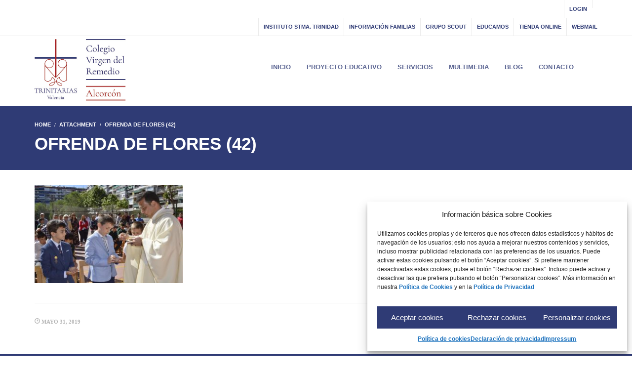

--- FILE ---
content_type: text/html; charset=utf-8
request_url: https://www.google.com/recaptcha/api2/anchor?ar=1&k=6LdHwTEgAAAAAFRg4i0d1PAr_1gSFTDId6v68mXv&co=aHR0cHM6Ly9jb2xlZ2lvdHJpbml0YXJpYXMuY29tOjQ0Mw..&hl=en&v=N67nZn4AqZkNcbeMu4prBgzg&size=invisible&anchor-ms=20000&execute-ms=30000&cb=eakn59qykqi1
body_size: 48720
content:
<!DOCTYPE HTML><html dir="ltr" lang="en"><head><meta http-equiv="Content-Type" content="text/html; charset=UTF-8">
<meta http-equiv="X-UA-Compatible" content="IE=edge">
<title>reCAPTCHA</title>
<style type="text/css">
/* cyrillic-ext */
@font-face {
  font-family: 'Roboto';
  font-style: normal;
  font-weight: 400;
  font-stretch: 100%;
  src: url(//fonts.gstatic.com/s/roboto/v48/KFO7CnqEu92Fr1ME7kSn66aGLdTylUAMa3GUBHMdazTgWw.woff2) format('woff2');
  unicode-range: U+0460-052F, U+1C80-1C8A, U+20B4, U+2DE0-2DFF, U+A640-A69F, U+FE2E-FE2F;
}
/* cyrillic */
@font-face {
  font-family: 'Roboto';
  font-style: normal;
  font-weight: 400;
  font-stretch: 100%;
  src: url(//fonts.gstatic.com/s/roboto/v48/KFO7CnqEu92Fr1ME7kSn66aGLdTylUAMa3iUBHMdazTgWw.woff2) format('woff2');
  unicode-range: U+0301, U+0400-045F, U+0490-0491, U+04B0-04B1, U+2116;
}
/* greek-ext */
@font-face {
  font-family: 'Roboto';
  font-style: normal;
  font-weight: 400;
  font-stretch: 100%;
  src: url(//fonts.gstatic.com/s/roboto/v48/KFO7CnqEu92Fr1ME7kSn66aGLdTylUAMa3CUBHMdazTgWw.woff2) format('woff2');
  unicode-range: U+1F00-1FFF;
}
/* greek */
@font-face {
  font-family: 'Roboto';
  font-style: normal;
  font-weight: 400;
  font-stretch: 100%;
  src: url(//fonts.gstatic.com/s/roboto/v48/KFO7CnqEu92Fr1ME7kSn66aGLdTylUAMa3-UBHMdazTgWw.woff2) format('woff2');
  unicode-range: U+0370-0377, U+037A-037F, U+0384-038A, U+038C, U+038E-03A1, U+03A3-03FF;
}
/* math */
@font-face {
  font-family: 'Roboto';
  font-style: normal;
  font-weight: 400;
  font-stretch: 100%;
  src: url(//fonts.gstatic.com/s/roboto/v48/KFO7CnqEu92Fr1ME7kSn66aGLdTylUAMawCUBHMdazTgWw.woff2) format('woff2');
  unicode-range: U+0302-0303, U+0305, U+0307-0308, U+0310, U+0312, U+0315, U+031A, U+0326-0327, U+032C, U+032F-0330, U+0332-0333, U+0338, U+033A, U+0346, U+034D, U+0391-03A1, U+03A3-03A9, U+03B1-03C9, U+03D1, U+03D5-03D6, U+03F0-03F1, U+03F4-03F5, U+2016-2017, U+2034-2038, U+203C, U+2040, U+2043, U+2047, U+2050, U+2057, U+205F, U+2070-2071, U+2074-208E, U+2090-209C, U+20D0-20DC, U+20E1, U+20E5-20EF, U+2100-2112, U+2114-2115, U+2117-2121, U+2123-214F, U+2190, U+2192, U+2194-21AE, U+21B0-21E5, U+21F1-21F2, U+21F4-2211, U+2213-2214, U+2216-22FF, U+2308-230B, U+2310, U+2319, U+231C-2321, U+2336-237A, U+237C, U+2395, U+239B-23B7, U+23D0, U+23DC-23E1, U+2474-2475, U+25AF, U+25B3, U+25B7, U+25BD, U+25C1, U+25CA, U+25CC, U+25FB, U+266D-266F, U+27C0-27FF, U+2900-2AFF, U+2B0E-2B11, U+2B30-2B4C, U+2BFE, U+3030, U+FF5B, U+FF5D, U+1D400-1D7FF, U+1EE00-1EEFF;
}
/* symbols */
@font-face {
  font-family: 'Roboto';
  font-style: normal;
  font-weight: 400;
  font-stretch: 100%;
  src: url(//fonts.gstatic.com/s/roboto/v48/KFO7CnqEu92Fr1ME7kSn66aGLdTylUAMaxKUBHMdazTgWw.woff2) format('woff2');
  unicode-range: U+0001-000C, U+000E-001F, U+007F-009F, U+20DD-20E0, U+20E2-20E4, U+2150-218F, U+2190, U+2192, U+2194-2199, U+21AF, U+21E6-21F0, U+21F3, U+2218-2219, U+2299, U+22C4-22C6, U+2300-243F, U+2440-244A, U+2460-24FF, U+25A0-27BF, U+2800-28FF, U+2921-2922, U+2981, U+29BF, U+29EB, U+2B00-2BFF, U+4DC0-4DFF, U+FFF9-FFFB, U+10140-1018E, U+10190-1019C, U+101A0, U+101D0-101FD, U+102E0-102FB, U+10E60-10E7E, U+1D2C0-1D2D3, U+1D2E0-1D37F, U+1F000-1F0FF, U+1F100-1F1AD, U+1F1E6-1F1FF, U+1F30D-1F30F, U+1F315, U+1F31C, U+1F31E, U+1F320-1F32C, U+1F336, U+1F378, U+1F37D, U+1F382, U+1F393-1F39F, U+1F3A7-1F3A8, U+1F3AC-1F3AF, U+1F3C2, U+1F3C4-1F3C6, U+1F3CA-1F3CE, U+1F3D4-1F3E0, U+1F3ED, U+1F3F1-1F3F3, U+1F3F5-1F3F7, U+1F408, U+1F415, U+1F41F, U+1F426, U+1F43F, U+1F441-1F442, U+1F444, U+1F446-1F449, U+1F44C-1F44E, U+1F453, U+1F46A, U+1F47D, U+1F4A3, U+1F4B0, U+1F4B3, U+1F4B9, U+1F4BB, U+1F4BF, U+1F4C8-1F4CB, U+1F4D6, U+1F4DA, U+1F4DF, U+1F4E3-1F4E6, U+1F4EA-1F4ED, U+1F4F7, U+1F4F9-1F4FB, U+1F4FD-1F4FE, U+1F503, U+1F507-1F50B, U+1F50D, U+1F512-1F513, U+1F53E-1F54A, U+1F54F-1F5FA, U+1F610, U+1F650-1F67F, U+1F687, U+1F68D, U+1F691, U+1F694, U+1F698, U+1F6AD, U+1F6B2, U+1F6B9-1F6BA, U+1F6BC, U+1F6C6-1F6CF, U+1F6D3-1F6D7, U+1F6E0-1F6EA, U+1F6F0-1F6F3, U+1F6F7-1F6FC, U+1F700-1F7FF, U+1F800-1F80B, U+1F810-1F847, U+1F850-1F859, U+1F860-1F887, U+1F890-1F8AD, U+1F8B0-1F8BB, U+1F8C0-1F8C1, U+1F900-1F90B, U+1F93B, U+1F946, U+1F984, U+1F996, U+1F9E9, U+1FA00-1FA6F, U+1FA70-1FA7C, U+1FA80-1FA89, U+1FA8F-1FAC6, U+1FACE-1FADC, U+1FADF-1FAE9, U+1FAF0-1FAF8, U+1FB00-1FBFF;
}
/* vietnamese */
@font-face {
  font-family: 'Roboto';
  font-style: normal;
  font-weight: 400;
  font-stretch: 100%;
  src: url(//fonts.gstatic.com/s/roboto/v48/KFO7CnqEu92Fr1ME7kSn66aGLdTylUAMa3OUBHMdazTgWw.woff2) format('woff2');
  unicode-range: U+0102-0103, U+0110-0111, U+0128-0129, U+0168-0169, U+01A0-01A1, U+01AF-01B0, U+0300-0301, U+0303-0304, U+0308-0309, U+0323, U+0329, U+1EA0-1EF9, U+20AB;
}
/* latin-ext */
@font-face {
  font-family: 'Roboto';
  font-style: normal;
  font-weight: 400;
  font-stretch: 100%;
  src: url(//fonts.gstatic.com/s/roboto/v48/KFO7CnqEu92Fr1ME7kSn66aGLdTylUAMa3KUBHMdazTgWw.woff2) format('woff2');
  unicode-range: U+0100-02BA, U+02BD-02C5, U+02C7-02CC, U+02CE-02D7, U+02DD-02FF, U+0304, U+0308, U+0329, U+1D00-1DBF, U+1E00-1E9F, U+1EF2-1EFF, U+2020, U+20A0-20AB, U+20AD-20C0, U+2113, U+2C60-2C7F, U+A720-A7FF;
}
/* latin */
@font-face {
  font-family: 'Roboto';
  font-style: normal;
  font-weight: 400;
  font-stretch: 100%;
  src: url(//fonts.gstatic.com/s/roboto/v48/KFO7CnqEu92Fr1ME7kSn66aGLdTylUAMa3yUBHMdazQ.woff2) format('woff2');
  unicode-range: U+0000-00FF, U+0131, U+0152-0153, U+02BB-02BC, U+02C6, U+02DA, U+02DC, U+0304, U+0308, U+0329, U+2000-206F, U+20AC, U+2122, U+2191, U+2193, U+2212, U+2215, U+FEFF, U+FFFD;
}
/* cyrillic-ext */
@font-face {
  font-family: 'Roboto';
  font-style: normal;
  font-weight: 500;
  font-stretch: 100%;
  src: url(//fonts.gstatic.com/s/roboto/v48/KFO7CnqEu92Fr1ME7kSn66aGLdTylUAMa3GUBHMdazTgWw.woff2) format('woff2');
  unicode-range: U+0460-052F, U+1C80-1C8A, U+20B4, U+2DE0-2DFF, U+A640-A69F, U+FE2E-FE2F;
}
/* cyrillic */
@font-face {
  font-family: 'Roboto';
  font-style: normal;
  font-weight: 500;
  font-stretch: 100%;
  src: url(//fonts.gstatic.com/s/roboto/v48/KFO7CnqEu92Fr1ME7kSn66aGLdTylUAMa3iUBHMdazTgWw.woff2) format('woff2');
  unicode-range: U+0301, U+0400-045F, U+0490-0491, U+04B0-04B1, U+2116;
}
/* greek-ext */
@font-face {
  font-family: 'Roboto';
  font-style: normal;
  font-weight: 500;
  font-stretch: 100%;
  src: url(//fonts.gstatic.com/s/roboto/v48/KFO7CnqEu92Fr1ME7kSn66aGLdTylUAMa3CUBHMdazTgWw.woff2) format('woff2');
  unicode-range: U+1F00-1FFF;
}
/* greek */
@font-face {
  font-family: 'Roboto';
  font-style: normal;
  font-weight: 500;
  font-stretch: 100%;
  src: url(//fonts.gstatic.com/s/roboto/v48/KFO7CnqEu92Fr1ME7kSn66aGLdTylUAMa3-UBHMdazTgWw.woff2) format('woff2');
  unicode-range: U+0370-0377, U+037A-037F, U+0384-038A, U+038C, U+038E-03A1, U+03A3-03FF;
}
/* math */
@font-face {
  font-family: 'Roboto';
  font-style: normal;
  font-weight: 500;
  font-stretch: 100%;
  src: url(//fonts.gstatic.com/s/roboto/v48/KFO7CnqEu92Fr1ME7kSn66aGLdTylUAMawCUBHMdazTgWw.woff2) format('woff2');
  unicode-range: U+0302-0303, U+0305, U+0307-0308, U+0310, U+0312, U+0315, U+031A, U+0326-0327, U+032C, U+032F-0330, U+0332-0333, U+0338, U+033A, U+0346, U+034D, U+0391-03A1, U+03A3-03A9, U+03B1-03C9, U+03D1, U+03D5-03D6, U+03F0-03F1, U+03F4-03F5, U+2016-2017, U+2034-2038, U+203C, U+2040, U+2043, U+2047, U+2050, U+2057, U+205F, U+2070-2071, U+2074-208E, U+2090-209C, U+20D0-20DC, U+20E1, U+20E5-20EF, U+2100-2112, U+2114-2115, U+2117-2121, U+2123-214F, U+2190, U+2192, U+2194-21AE, U+21B0-21E5, U+21F1-21F2, U+21F4-2211, U+2213-2214, U+2216-22FF, U+2308-230B, U+2310, U+2319, U+231C-2321, U+2336-237A, U+237C, U+2395, U+239B-23B7, U+23D0, U+23DC-23E1, U+2474-2475, U+25AF, U+25B3, U+25B7, U+25BD, U+25C1, U+25CA, U+25CC, U+25FB, U+266D-266F, U+27C0-27FF, U+2900-2AFF, U+2B0E-2B11, U+2B30-2B4C, U+2BFE, U+3030, U+FF5B, U+FF5D, U+1D400-1D7FF, U+1EE00-1EEFF;
}
/* symbols */
@font-face {
  font-family: 'Roboto';
  font-style: normal;
  font-weight: 500;
  font-stretch: 100%;
  src: url(//fonts.gstatic.com/s/roboto/v48/KFO7CnqEu92Fr1ME7kSn66aGLdTylUAMaxKUBHMdazTgWw.woff2) format('woff2');
  unicode-range: U+0001-000C, U+000E-001F, U+007F-009F, U+20DD-20E0, U+20E2-20E4, U+2150-218F, U+2190, U+2192, U+2194-2199, U+21AF, U+21E6-21F0, U+21F3, U+2218-2219, U+2299, U+22C4-22C6, U+2300-243F, U+2440-244A, U+2460-24FF, U+25A0-27BF, U+2800-28FF, U+2921-2922, U+2981, U+29BF, U+29EB, U+2B00-2BFF, U+4DC0-4DFF, U+FFF9-FFFB, U+10140-1018E, U+10190-1019C, U+101A0, U+101D0-101FD, U+102E0-102FB, U+10E60-10E7E, U+1D2C0-1D2D3, U+1D2E0-1D37F, U+1F000-1F0FF, U+1F100-1F1AD, U+1F1E6-1F1FF, U+1F30D-1F30F, U+1F315, U+1F31C, U+1F31E, U+1F320-1F32C, U+1F336, U+1F378, U+1F37D, U+1F382, U+1F393-1F39F, U+1F3A7-1F3A8, U+1F3AC-1F3AF, U+1F3C2, U+1F3C4-1F3C6, U+1F3CA-1F3CE, U+1F3D4-1F3E0, U+1F3ED, U+1F3F1-1F3F3, U+1F3F5-1F3F7, U+1F408, U+1F415, U+1F41F, U+1F426, U+1F43F, U+1F441-1F442, U+1F444, U+1F446-1F449, U+1F44C-1F44E, U+1F453, U+1F46A, U+1F47D, U+1F4A3, U+1F4B0, U+1F4B3, U+1F4B9, U+1F4BB, U+1F4BF, U+1F4C8-1F4CB, U+1F4D6, U+1F4DA, U+1F4DF, U+1F4E3-1F4E6, U+1F4EA-1F4ED, U+1F4F7, U+1F4F9-1F4FB, U+1F4FD-1F4FE, U+1F503, U+1F507-1F50B, U+1F50D, U+1F512-1F513, U+1F53E-1F54A, U+1F54F-1F5FA, U+1F610, U+1F650-1F67F, U+1F687, U+1F68D, U+1F691, U+1F694, U+1F698, U+1F6AD, U+1F6B2, U+1F6B9-1F6BA, U+1F6BC, U+1F6C6-1F6CF, U+1F6D3-1F6D7, U+1F6E0-1F6EA, U+1F6F0-1F6F3, U+1F6F7-1F6FC, U+1F700-1F7FF, U+1F800-1F80B, U+1F810-1F847, U+1F850-1F859, U+1F860-1F887, U+1F890-1F8AD, U+1F8B0-1F8BB, U+1F8C0-1F8C1, U+1F900-1F90B, U+1F93B, U+1F946, U+1F984, U+1F996, U+1F9E9, U+1FA00-1FA6F, U+1FA70-1FA7C, U+1FA80-1FA89, U+1FA8F-1FAC6, U+1FACE-1FADC, U+1FADF-1FAE9, U+1FAF0-1FAF8, U+1FB00-1FBFF;
}
/* vietnamese */
@font-face {
  font-family: 'Roboto';
  font-style: normal;
  font-weight: 500;
  font-stretch: 100%;
  src: url(//fonts.gstatic.com/s/roboto/v48/KFO7CnqEu92Fr1ME7kSn66aGLdTylUAMa3OUBHMdazTgWw.woff2) format('woff2');
  unicode-range: U+0102-0103, U+0110-0111, U+0128-0129, U+0168-0169, U+01A0-01A1, U+01AF-01B0, U+0300-0301, U+0303-0304, U+0308-0309, U+0323, U+0329, U+1EA0-1EF9, U+20AB;
}
/* latin-ext */
@font-face {
  font-family: 'Roboto';
  font-style: normal;
  font-weight: 500;
  font-stretch: 100%;
  src: url(//fonts.gstatic.com/s/roboto/v48/KFO7CnqEu92Fr1ME7kSn66aGLdTylUAMa3KUBHMdazTgWw.woff2) format('woff2');
  unicode-range: U+0100-02BA, U+02BD-02C5, U+02C7-02CC, U+02CE-02D7, U+02DD-02FF, U+0304, U+0308, U+0329, U+1D00-1DBF, U+1E00-1E9F, U+1EF2-1EFF, U+2020, U+20A0-20AB, U+20AD-20C0, U+2113, U+2C60-2C7F, U+A720-A7FF;
}
/* latin */
@font-face {
  font-family: 'Roboto';
  font-style: normal;
  font-weight: 500;
  font-stretch: 100%;
  src: url(//fonts.gstatic.com/s/roboto/v48/KFO7CnqEu92Fr1ME7kSn66aGLdTylUAMa3yUBHMdazQ.woff2) format('woff2');
  unicode-range: U+0000-00FF, U+0131, U+0152-0153, U+02BB-02BC, U+02C6, U+02DA, U+02DC, U+0304, U+0308, U+0329, U+2000-206F, U+20AC, U+2122, U+2191, U+2193, U+2212, U+2215, U+FEFF, U+FFFD;
}
/* cyrillic-ext */
@font-face {
  font-family: 'Roboto';
  font-style: normal;
  font-weight: 900;
  font-stretch: 100%;
  src: url(//fonts.gstatic.com/s/roboto/v48/KFO7CnqEu92Fr1ME7kSn66aGLdTylUAMa3GUBHMdazTgWw.woff2) format('woff2');
  unicode-range: U+0460-052F, U+1C80-1C8A, U+20B4, U+2DE0-2DFF, U+A640-A69F, U+FE2E-FE2F;
}
/* cyrillic */
@font-face {
  font-family: 'Roboto';
  font-style: normal;
  font-weight: 900;
  font-stretch: 100%;
  src: url(//fonts.gstatic.com/s/roboto/v48/KFO7CnqEu92Fr1ME7kSn66aGLdTylUAMa3iUBHMdazTgWw.woff2) format('woff2');
  unicode-range: U+0301, U+0400-045F, U+0490-0491, U+04B0-04B1, U+2116;
}
/* greek-ext */
@font-face {
  font-family: 'Roboto';
  font-style: normal;
  font-weight: 900;
  font-stretch: 100%;
  src: url(//fonts.gstatic.com/s/roboto/v48/KFO7CnqEu92Fr1ME7kSn66aGLdTylUAMa3CUBHMdazTgWw.woff2) format('woff2');
  unicode-range: U+1F00-1FFF;
}
/* greek */
@font-face {
  font-family: 'Roboto';
  font-style: normal;
  font-weight: 900;
  font-stretch: 100%;
  src: url(//fonts.gstatic.com/s/roboto/v48/KFO7CnqEu92Fr1ME7kSn66aGLdTylUAMa3-UBHMdazTgWw.woff2) format('woff2');
  unicode-range: U+0370-0377, U+037A-037F, U+0384-038A, U+038C, U+038E-03A1, U+03A3-03FF;
}
/* math */
@font-face {
  font-family: 'Roboto';
  font-style: normal;
  font-weight: 900;
  font-stretch: 100%;
  src: url(//fonts.gstatic.com/s/roboto/v48/KFO7CnqEu92Fr1ME7kSn66aGLdTylUAMawCUBHMdazTgWw.woff2) format('woff2');
  unicode-range: U+0302-0303, U+0305, U+0307-0308, U+0310, U+0312, U+0315, U+031A, U+0326-0327, U+032C, U+032F-0330, U+0332-0333, U+0338, U+033A, U+0346, U+034D, U+0391-03A1, U+03A3-03A9, U+03B1-03C9, U+03D1, U+03D5-03D6, U+03F0-03F1, U+03F4-03F5, U+2016-2017, U+2034-2038, U+203C, U+2040, U+2043, U+2047, U+2050, U+2057, U+205F, U+2070-2071, U+2074-208E, U+2090-209C, U+20D0-20DC, U+20E1, U+20E5-20EF, U+2100-2112, U+2114-2115, U+2117-2121, U+2123-214F, U+2190, U+2192, U+2194-21AE, U+21B0-21E5, U+21F1-21F2, U+21F4-2211, U+2213-2214, U+2216-22FF, U+2308-230B, U+2310, U+2319, U+231C-2321, U+2336-237A, U+237C, U+2395, U+239B-23B7, U+23D0, U+23DC-23E1, U+2474-2475, U+25AF, U+25B3, U+25B7, U+25BD, U+25C1, U+25CA, U+25CC, U+25FB, U+266D-266F, U+27C0-27FF, U+2900-2AFF, U+2B0E-2B11, U+2B30-2B4C, U+2BFE, U+3030, U+FF5B, U+FF5D, U+1D400-1D7FF, U+1EE00-1EEFF;
}
/* symbols */
@font-face {
  font-family: 'Roboto';
  font-style: normal;
  font-weight: 900;
  font-stretch: 100%;
  src: url(//fonts.gstatic.com/s/roboto/v48/KFO7CnqEu92Fr1ME7kSn66aGLdTylUAMaxKUBHMdazTgWw.woff2) format('woff2');
  unicode-range: U+0001-000C, U+000E-001F, U+007F-009F, U+20DD-20E0, U+20E2-20E4, U+2150-218F, U+2190, U+2192, U+2194-2199, U+21AF, U+21E6-21F0, U+21F3, U+2218-2219, U+2299, U+22C4-22C6, U+2300-243F, U+2440-244A, U+2460-24FF, U+25A0-27BF, U+2800-28FF, U+2921-2922, U+2981, U+29BF, U+29EB, U+2B00-2BFF, U+4DC0-4DFF, U+FFF9-FFFB, U+10140-1018E, U+10190-1019C, U+101A0, U+101D0-101FD, U+102E0-102FB, U+10E60-10E7E, U+1D2C0-1D2D3, U+1D2E0-1D37F, U+1F000-1F0FF, U+1F100-1F1AD, U+1F1E6-1F1FF, U+1F30D-1F30F, U+1F315, U+1F31C, U+1F31E, U+1F320-1F32C, U+1F336, U+1F378, U+1F37D, U+1F382, U+1F393-1F39F, U+1F3A7-1F3A8, U+1F3AC-1F3AF, U+1F3C2, U+1F3C4-1F3C6, U+1F3CA-1F3CE, U+1F3D4-1F3E0, U+1F3ED, U+1F3F1-1F3F3, U+1F3F5-1F3F7, U+1F408, U+1F415, U+1F41F, U+1F426, U+1F43F, U+1F441-1F442, U+1F444, U+1F446-1F449, U+1F44C-1F44E, U+1F453, U+1F46A, U+1F47D, U+1F4A3, U+1F4B0, U+1F4B3, U+1F4B9, U+1F4BB, U+1F4BF, U+1F4C8-1F4CB, U+1F4D6, U+1F4DA, U+1F4DF, U+1F4E3-1F4E6, U+1F4EA-1F4ED, U+1F4F7, U+1F4F9-1F4FB, U+1F4FD-1F4FE, U+1F503, U+1F507-1F50B, U+1F50D, U+1F512-1F513, U+1F53E-1F54A, U+1F54F-1F5FA, U+1F610, U+1F650-1F67F, U+1F687, U+1F68D, U+1F691, U+1F694, U+1F698, U+1F6AD, U+1F6B2, U+1F6B9-1F6BA, U+1F6BC, U+1F6C6-1F6CF, U+1F6D3-1F6D7, U+1F6E0-1F6EA, U+1F6F0-1F6F3, U+1F6F7-1F6FC, U+1F700-1F7FF, U+1F800-1F80B, U+1F810-1F847, U+1F850-1F859, U+1F860-1F887, U+1F890-1F8AD, U+1F8B0-1F8BB, U+1F8C0-1F8C1, U+1F900-1F90B, U+1F93B, U+1F946, U+1F984, U+1F996, U+1F9E9, U+1FA00-1FA6F, U+1FA70-1FA7C, U+1FA80-1FA89, U+1FA8F-1FAC6, U+1FACE-1FADC, U+1FADF-1FAE9, U+1FAF0-1FAF8, U+1FB00-1FBFF;
}
/* vietnamese */
@font-face {
  font-family: 'Roboto';
  font-style: normal;
  font-weight: 900;
  font-stretch: 100%;
  src: url(//fonts.gstatic.com/s/roboto/v48/KFO7CnqEu92Fr1ME7kSn66aGLdTylUAMa3OUBHMdazTgWw.woff2) format('woff2');
  unicode-range: U+0102-0103, U+0110-0111, U+0128-0129, U+0168-0169, U+01A0-01A1, U+01AF-01B0, U+0300-0301, U+0303-0304, U+0308-0309, U+0323, U+0329, U+1EA0-1EF9, U+20AB;
}
/* latin-ext */
@font-face {
  font-family: 'Roboto';
  font-style: normal;
  font-weight: 900;
  font-stretch: 100%;
  src: url(//fonts.gstatic.com/s/roboto/v48/KFO7CnqEu92Fr1ME7kSn66aGLdTylUAMa3KUBHMdazTgWw.woff2) format('woff2');
  unicode-range: U+0100-02BA, U+02BD-02C5, U+02C7-02CC, U+02CE-02D7, U+02DD-02FF, U+0304, U+0308, U+0329, U+1D00-1DBF, U+1E00-1E9F, U+1EF2-1EFF, U+2020, U+20A0-20AB, U+20AD-20C0, U+2113, U+2C60-2C7F, U+A720-A7FF;
}
/* latin */
@font-face {
  font-family: 'Roboto';
  font-style: normal;
  font-weight: 900;
  font-stretch: 100%;
  src: url(//fonts.gstatic.com/s/roboto/v48/KFO7CnqEu92Fr1ME7kSn66aGLdTylUAMa3yUBHMdazQ.woff2) format('woff2');
  unicode-range: U+0000-00FF, U+0131, U+0152-0153, U+02BB-02BC, U+02C6, U+02DA, U+02DC, U+0304, U+0308, U+0329, U+2000-206F, U+20AC, U+2122, U+2191, U+2193, U+2212, U+2215, U+FEFF, U+FFFD;
}

</style>
<link rel="stylesheet" type="text/css" href="https://www.gstatic.com/recaptcha/releases/N67nZn4AqZkNcbeMu4prBgzg/styles__ltr.css">
<script nonce="rzk1GXZyoL01qSRW14FaoQ" type="text/javascript">window['__recaptcha_api'] = 'https://www.google.com/recaptcha/api2/';</script>
<script type="text/javascript" src="https://www.gstatic.com/recaptcha/releases/N67nZn4AqZkNcbeMu4prBgzg/recaptcha__en.js" nonce="rzk1GXZyoL01qSRW14FaoQ">
      
    </script></head>
<body><div id="rc-anchor-alert" class="rc-anchor-alert"></div>
<input type="hidden" id="recaptcha-token" value="[base64]">
<script type="text/javascript" nonce="rzk1GXZyoL01qSRW14FaoQ">
      recaptcha.anchor.Main.init("[\x22ainput\x22,[\x22bgdata\x22,\x22\x22,\[base64]/[base64]/[base64]/[base64]/[base64]/[base64]/YihPLDAsW0wsMzZdKTooTy5YLnB1c2goTy5aLnNsaWNlKCkpLE8uWls3Nl09dm9pZCAwLFUoNzYsTyxxKSl9LGM9ZnVuY3Rpb24oTyxxKXtxLlk9KChxLlk/[base64]/[base64]/Wi52KCk6Wi5OLHItWi5OKSxJPj4xNCk+MCxaKS5oJiYoWi5oXj0oWi5sKzE+PjIpKihJPDwyKSksWikubCsxPj4yIT0wfHxaLnUseCl8fHUpWi5pPTAsWi5OPXI7aWYoIXUpcmV0dXJuIGZhbHNlO2lmKFouRz5aLkgmJihaLkg9Wi5HKSxyLVouRjxaLkctKE8/MjU1OnE/NToyKSlyZXR1cm4gZmFsc2U7cmV0dXJuIShaLlU9KCgoTz1sKHE/[base64]/[base64]/[base64]/[base64]/[base64]\\u003d\x22,\[base64]\\u003d\x22,\[base64]/CvDPDvQ48wrcywqXDjgzCoClNd8OPw6jDvk/DlMKEPRPCjT1gwr7DkMODwoVZwpEoVcOCwrPDjsO/[base64]/Dh2gjwo3DqxA2OcO1I8K/[base64]/DjcOxw6zCq2vCvcKzFMKhwrPCpcKnZiXDv8K+wpjCmT7CsGUTw5rDiB8Pw5Rifz/Cq8KJwoXDjEbCtXXCksKhwoNfw682w6gEwqkMwp3DhzwTJMOVYsOQw5jCoitCw7Rhwp0WFMO5wrrCmiLCh8KTPMOtY8KCwqTDkknDoDd4wozClMO1w4kfwqlIw53CssOdSjrDnEVfD1TCug7CuhDCuwhiPhLClsK0NBxGwrDCmU3Dh8OrG8K/KENrc8O6f8KKw5vCsXHClcKQM8OLw6PCqcKHw5NYKnrClMK3w7Fbw73DmcOXNcKVbcKawqvDlcOswp0WXsOwb8K+ecOawqwkw7ViSmV7RRnCusKjF0/[base64]/DosKjR2PDuDPDusKyw47DiXlDSsKxwqJUw5PDmx3CrMKywpEiwocHJEzDiysOaWDDmsOhQcOQC8KPwqLDuRMnWMKswokfw5DCi0ZoV8OTwogQwrXCjMKiw79Uwq0JPSlew7QtOjrCvsKXwrslw5/CtTUOwowxdTlEA17CilFgwoTDq8KLa8KBEMOQZDLCksKNwrjDhcKMw4xuwr5OBCTCnxTDqx99wpjDjHZ7H1zDhWtVTzEbw6DDqMKcw4Jdw6vCjcOJJMO4FMKVccKoYR9gwrLDqQ3CrA/Dli/ChnvCjcKlCMO3Wl8TI0RMb8O/w5Nqw6RcccKfw7bDjmIrLSoIw4TDiRUuY3XCshgNwp/CtUgvJcKARcKLw47DrHxDwpoKw6PCnMK2wozCgjkSwqJjw65lwqjDshtZw48YBz1LwrkxEMOPw5/Dq1wYw5Q9J8OVwpDChsOtwq7CjWd7bHMHCg/[base64]/[base64]/wrxQZ8OWWAV8w5YtwrnDjMOQwq14VWMQw7M4Z37Du8KNdRoRXX1iZEllZBB5wpNlwqDClCQLw4gSw6ESwoUQw5g6w6cCwo0fw7HDijLCuzdGw5DDhGt2ITUyZ1A4wrBIN2QtW0XCk8O/[base64]/CgnPDv8KhCnbCvcKlwp45wojDtCDDghwfw70JGMOIwqUhwpRnc0TCuMKUw5kGwpPDmSHCgVRyIV/DtcOWGAQxwqQ7wotrSRTDuhPDuMK5w74hw7vDr0k7wq8GwqFCNFPCnMKdwpIgwqMWwoZ2w5FVw7RGwpQdYC8RwpjCjy/[base64]/alYRJsOEJcOsw7zDrA/DscOBwr4Tw6hLfEpFw6XCgysuGcOOwrI5wrzCqsKrFQ8Xw63DqgpPwprDlztMBV3CtHvDvMOJRGNzw7bCrMOWw551wp3CsXjDm1rDulDCo15yBFXCgsKEw44IMcKlHhVzw7wUw6oTwovDtBIoPcOCw4vDhMKVwoXDqMO/[base64]/woDDncOGwqXCm8Kow7HDkWnCmMOkLXPCo8OWCcK+wot0BcK1NcOCw5MGwrE+DUDClxHCjnl6XcKdKD7DmD/Dpm8fbglpw5MIw4hIwpY0w7PDpFjDncKdw789dsKmC3nCoAInwqHDpsOaf3l7TMO5P8Ogb23DuMKhSykrw70kOcKYK8O1Z3ZbAcK6w5LDiAYswrMFw73DkWDCs03DlmI2ZX/Cq8OgwpTChcK2NWXCsMO1cwwPWVI5w4rCl8KKPMKpORzCg8OtByNxXWApw74VNcKgwoHCg8OBwq98WsOYEDcYworChQMEcsK1wp/[base64]/[base64]/DpE0EdWbDjFbDgsK8w59gw65YLMK1w4vCh0vDvsOOwppCw5fDi8Ojw6nClSLDlsKBwqEbV8OIbDXCscOnw4N+cElgw54jY8OSwoPCulbDtsOcw5HCshPCosK+UwnDrz/DpTfDr0pvDsKTQcKTSMKQTsK/w7RyasKcXFdGwqZOJ8OQw7zDr0oxG3IiKh1swpfDtsK/w7JtbsOLJkwMbyQjIcKrPwhsBiEeEzR6w5FsbsO5w7EOwrzCtMOOwoJZZCN7CMKlw65Awo7DqMODaMO6ZMObw5/[base64]/DvAnDt8ONAwDDk1rDosKTw5ktQcKSLgxsw4cdw4/DnsOsw6dAPioAw5HDoMK8I8Orw5DDtcOKw6JewpQ6bj9XI1zDhsKaRDvDmsO7wqzDm33Ch0rDu8K1J8K5wpJ9wq/CtStzN1hVw6rCjw7Cm8Khw6HCsjdRwpk+w5d8QMOUwpbDvMOkAcKQwqlew5Ahw5gPFxQnWF3DjXXDg2bDucOILsKELxMnw5NCHcOrUilVw6/[base64]/DrwrCn0pMw4bCrsO/[base64]/woHCocKuw44wfMK4dEHDr8KjJcKnecOEwq/DpxhKw5Jfw5kFC8KRMy3CksKdw4DCgiDDvsOfwrzDg8OAS0B2w5XCmsOJw6zDs25bw79WaMKJw79wIcOVwo9UwpVYRk53c0bCjC1/[base64]/DpMKuw6vDocK/[base64]/DmDnChMOgw4dHw4fDnljCucKZNgM7w4PDiTbDrcKbTcKMfsOyNBLCswxwTsKQeMOFOxDCsMOiwp9rCF7DuFlsbcOJw6nCgMK7P8O5NcOMIsKtw7fCi1fDp1bDn8KlasKrwqJDwp/[base64]/w7HDjHLDt8Ozw6vComLDv8KiwrDCjMKKwrJoGjjCm8KVw7vDlsKafzcCXmXDvMOCw5I4d8OBV8OFw51LV8Kgw61iwr/[base64]/[base64]/CqRfCgRMhOcKuw7jCsQsRw7rCrA9Lw4ptw4gew69zJELCjDnDgELCg8KXXMO3CcKcw5LClMKtwrkvwoHDr8KmO8O8w6p5w4NyYTsLIjAnw4TCgsOfXiXDm8OeT8KLCcKbWG/[base64]/[base64]/CrExQc8KJbxfDusKow6TDlcO7XCFmFsKPa1vChgwyw5vCpsKDNMOgw5HDrhrCmgnDoXTDlAPCtsO9w5/DnsKgw54rwpnDiEzDkMKJLhgtw4AOwonDpMOpwo7ChMORwpNJw4TDg8KfJxHCjlvCjQ5+N8OgAcKHF28iOynDlV1mwqcywrbCq1MiwpAXw7NABB/DnsK2wpjCncOgXMO/DcO+dV7DonLDiU/DpMKtCnrCgcK+KTAhwr3ChnXCs8KFwrzDhnbCpnsnwqB8EsOAYHsUwqgMEQ/CrMKvwrhjw7h1VnTDrRxIwpcrwoTDhEfDvsO4wpx1AybDhQDCqcKsIsKRw5hcw4cfKMO0w7jChFPDhhPDocONb8OhRG3DvRIoIMKMJg8Ew7XChcO+Vi/DgsKQw4FGUS3Dr8Ouw73DhMO4w6ZVHE3Clz/ChsKzHCxOEMO+NcKRw6LCk8KYNn0YwoUIw6zCh8KXdcKzAMKKwq09XV/Ds2I2asOGw4EJwrnDkcOtCMKSwqTDtD5vfX/[base64]/XMOXRcKmwr08aXXDgk80UcOawowBwp/DjEPDuUvDr8O5wrHDlUXCtcKLw43Dp8OLZ05SB8KlwrjCrcKuaEXDgzPCl8KxXHbCm8KGS8O5w73DtCbDi8Ozw6DCpy9Pw4UEwqfCncOmwrfDtDFVcC/DmVjDpMO3J8KLPilMNBY8bcK8wo8IwrzCpmNQw6xVwppuH0t+wqR0GgbCvn3DlQJrwrRVw7jCoMKcesK6UCkbwr3Dr8OBHAVhwpsNw6pHWDrDs8OQw74UW8KkwpTDjyNFMMOFwrfDsFhSwqcwGMOPQX3CtXLCmMOHw6FTw63CqsK/[base64]/DmsOLwpDDisObHBNrwqYjwo4Rw6LDmTEDwpYuwoPChMOkGcKZw7TCrAXDhcKBE0A4QMKQwozCtHYrPRHDiX7Dqy5DwpfDgsKGRRLDoBBpJ8OcwpvDmELDtcOnwp9jwoFLI0UyPGVTw5TCosKxwplpJUjDoDfDq8Oow5DDsSzDk8O3IijDjMKTPsKOccKGw7vDuS/CvsKVw6PCoijDmsO3w6XDmMOfwq5Dw54BX8OZTwbCusKdwq/Cr2PCj8OGw73DpTQcJcO6w7nDkg/DtUjCi8KwC1LDqQLCtcOqQWzCg1E+RsK9wpTDriIKWAvCgMKxw6EneFcXwrjDvQXDrmhxAHVjw5DCtSVhW2xtCwnCsXx+w4XDvnzDhjDCmcKUwpzDgDEewr9XSsOfworDs8KQwq/[base64]/[base64]/Ds3XCn8KPwofCpGETw4xAwqfCjAHCt8K+woNde8O/wo3Du8OjcxrCpBFew6rDoG9FfcODwpQeXX7DpsKCHE7DrcO5WsK1T8OTWMKSL2zDpcOLwp7CiMKow7LCoC9fw4Q+w50LwrEWScKjwrEpeVTChsObOXjCqE18Ah4gERPDpMOUwp/Cm8O5wrTCt2TDkBV4HAfCh34qAMKVw5jDssOQwpHDvMOBHMO+WArDhMKfw5JDw65MDsKuVMKDEsKjw6JbXTxwacOdfsOQwobDh3NEAivDsMOTOEdmQcOzIsKGHhcKGsKMwrsMwrViPBTCqmMIw6nDmShsbWxqw6fDjMK+wpgLFnXDncO0wq8dQwtQwrkDw4p/FcKTQgTCpMO9wpnCvjwnDMOswq0bwo8YSsK0IMOewpRXE2I7OcK8wp/DqQ/CgxAcwrRaw4/[base64]/Cs3/DtmNvw69Mwr7Cq2FMw5DDqcKNwosYIwbDiFDDq8OJDXfDi8O8wqlXH8OBwoXDjBA6w7U0wp/[base64]/DtlItdAvDpcKQwofDhsKswoA/YyjDlRHCp30iMXBPwphUBMOdw4DDsMKlwqDCgMOPw73CmsK0LMK0w4oFccKoeRwwcWvCmcOVw4QOwo4pwoUPW8Kzwr/DjQEbwoIGZShyw7J8w6RrPsKfM8OIw5/CpcKew7VpwobCqMOKwpjDiMOJdBvDtC7DgjAYLTBsFFfDpMOEf8KBT8KbDcO/bcOhTMOaEMOew7XDtDo2aMK/bmgHw7/CqQLCgsOxwqnCmT7DpQ00w4M7w5PCg0YCwpbCjMK5wqzDpUDDnm/DlzfCmE9Ew67CnEwza8KRWi/DpMK3GcKIw5PCijAwdcKpPmbCi2DCugsCwpYzw6TCvwDChVjDqQvDnUcgZMK3dcKjGcK/QyPDksKqwq5lw7/CjsOWwp3CjMKtwo7CisOXw6vDuMOLwpo7V3xNW33CjMKYO2VWwr9jw7sWwpbDghfCgMO+f3vCsyrCkkrCtW9kWDjDlg1ieTADwqh4w5EUUADDmMOAw43DtsOvMBFDw49SMcKDw5odw4RZXcKmw6vCjxM/w5hSwq7DpzA3w5Fuw67DnjHDihvCq8OSw6LDgMOLEcOzwrPDkzZ5wr8iwq46wotvRMKGw5JOFGZKJT/Cl2nCm8OTw5PCrjzDusOMAwjDqMOiw5XDk8OCwoHCpsKFwpBiwok6wokUZz51woIQw549worDgwPCliVSDSNRworDtjIuw5jDjsORwo/DiCEeaMOkw6UKwrDCusOaN8KHLSbCgWfConbCj2J1w7Ziw6HCqSpePMOvZ8O7KcKrwqBYZHlrHjXDjcODez8hwq/ClnfCuDnCtcKNScOXw7hwwrRLwr14w67CgyPDmx5wOjAKaEPDhS7DghfDnwNKGMKSwrFfw43Ci2zCrcKxw6bDiMOwThfCksOcw6F7wrHCh8KDw6lVTMKWXcOVwqPCncOpwphJw4gGKsKfwr7CmsOQLMOFw7U/MsK2wo02bT3DqDjDrcOiRsOPRMOow6jDmjIPecOiccOuw75ow7hQwrZEw5lZc8O0VkbDgUZ9w7hHL39kV3fCmsKwwogIWsOAw6fCuMO/w4RdBzBVKcOSw5pFw58FKgsHXW7Ck8KGPmjDt8K5w5IJDGvDl8Kxw7LCilXDvT/[base64]/ClFfDmMKbw4kDw6ZfwpAsAsKMwqouw4VEw6/DlCRIBsKkw6UHw58xwrbCsW0TOWLDqsO8fAUuw7/CscO+wr7CkknDi8KQam4eYUYiwrsSwqXDpBPDj35iwrUyTHrCgcKMRcODUcKdwpbDgsK5woHClgPDtWoPw4HCn8KPwqJYfMOoC2fCrsOkc3bDu3V6wqtawrACMQnCt11mw6PCiMKYwooZw4YUwo7CgUVlR8K3wpIMw51CwrYQQCrCrGjDtSVMw5/CrcKswqDCilkWw5tFBRzDhzfDhMKIOMOcwpfDki/CucOnw44dwqQrw4l2JQvCs0w2KcONw4VTY2fDg8KVw5FUw4gkLcKNdcKaMxJvwqtOw6Zqw6cCw5cYw60/[base64]/[base64]/CsFXCmh3Cu8KRScO6f8KQwrXDv8O/fcKrw6jCqcO0BsK2w61lwrgQRMK1CsKTScOxw40vBk7Cm8Otw5fDjUJOLVPCjcO7csOFwoZ4PMKxw5nDqcKhwqPCtcKAwobCvhbCp8KkdMKYJ8KAZsOYwogNOcO6wog/w6lkw54XemrDg8KKQMO4CRPDpMKow7jCl38gwqRlDHQawpTDtSHCo8K+w7VEwo9ZOl3CvcO5QcOVVjsQH8KPw57CmHDCg0nCk8KeKsK8wrxJwpHCkC4XwqQxwqbDu8KmMx8ewoBURsKcUsOwNSwfw5/[base64]/dcOcdkZTw5zDlADClMKPw7d8wqvCqcKhw4/CpcKyw70Owr3CimEPw7fDnMK6wrPCjcO8wrnCqGUnwpBjw7nCkMOvwpPDl1rCnMOBw5dlGjk4B1bDs3cUVzvDjTPDlCJEc8Kvwo3DvWPCj0JcB8KSw4ZWI8KCB1rCqcKEwqZWccOiJD7CisObwqfChsO4wonCl0jCqEwERCMCw5TDlcOmOsK/bWpdDcOow4xZw5zClsO/wqXDrMO3wpfClMOKFnvCnwUJwplVwofDqsKsT0DCugZMwrMyw6XDrsOdw4jCrUMjwoXCrR0gwqxaCEHDgMKBw4jCo8O0EBNnVDdNwonCpMOEN1jDsTtuw7XCg0howrbDq8ORWlDCmzPCj3/Cin/Cu8O3WcORwqdbW8K+QcO7w7w3RcK+wpU1NsKMw5dTeSDDkMKwS8Ofw5FnwpxbCsKhwojDusOSwqbCjMOgBQRzdgFEwqwQZFTCumIgw7fCnGIZaE7DrcKcNT4KP2/Dq8Oow6E6w7jDgwzDs2nDmiPClsOccSMJPkkCH2QadcKJw4tZJwAnd8OuRMOMHMOMw79nQQoUSjN5wrPCmsObRHEaAj7DpsKjw6Mww5nDkwlww4cfXw4pYsO5w7wnNsKIHEJIwr3DscKOwqwPwqI+w4wpCMOvw5PCm8KeEcOOYSdgwq3CvsK3w7/DslrCgiLDucKZC8O8LHQOw7LCvsOOwpA2MiJ+w7TCuQ7CocOUS8O8woJsYU/[base64]/DhG/CgsK2w5JFwp4Xw51NQcKxw6/CqR/CoDHCikBbE8KybcKiBXYjw4pNeMOawowywphHVcKXw7MYwqN6WsO6wqZVA8O1VcOSw7ISwpQYFcOfw5xCQhQ0XXhEw68FOUnDvXQCw7rDu1nDssOBdT3CrcOXwobDksOAw4cMwqYseTdjP3Z/fsKiwrwjZ3VRwr12acOzwpTDoMO3N07DvcOMwqlfBVvDrxUzwoEmwr5ENcOEwoPCuDZJZcOXw4RuwqXDgz7DjMKHNcK/QMOPDwnCoi7CqsO7wq/CohgRKsONw7jCiMKhCi/[base64]/Cm8OiwpkBwpREHsOXw4gLKUIUVsOlYE/[base64]/[base64]/Do8OOw79iwqIOB8KFUUnCvGfDisKjw4zCj8KUwrEGwonCv0LDo3vCtsKgwoNAG1MbbXXCuFjCvi/Cl8K/wqrDs8OHIcOaTsOmw4pUBcK0w5NDw4M/w4NLwpZ6NcOlw7HCqSTClsKhSXQVB8KFwo3DnSldw4BdT8KeQcK0IAPCt0JgFlXCuhRpw6cwW8KKUMK9w4jDqS7DhmfCpMO4f8OPwqTDplLCqHDDs2/ChRUZF8KmwrnCqhMpwodaw4rCgVF+OVY7RxtewrjDrCPDlMKdCQvCpcOIGypwwrl+wrZowrsjwqrDtHUyw7DDqjHCmsO9BmvCrTw5wrXClyoPYFTCrBcFQsOvQHrCsH4Hw5TDmcOuwrJGaUTCv1sOecKCHsOzwpbDui7CuULDv8K9QMKMw6LCsMOJw55fMS/DuMK+RMKVw6ZxdsOAw4kWwqTChsKaAMOIw7Exw50QTcO9UGTCg8OxwoVNw73CqMKWwq3DgcOTMRbDmcONHQ7CvkzCgxPCiMK/[base64]/wpRuw5/[base64]/[base64]/[base64]/[base64]/VMK3GMKhw4sYEMOjwpnDo8O7eCvClV7DrMKuG8KawohDw4XDl8OnwrrCnsK0BTzDo8OoHnbDqsKDw7bCscK3ZkTCvMKrecKDwrQuwqTCnsK2YhrCulkiZMKbw57CnQLCpjxGan3DpsORRWDCnkvCi8OxLyI/[base64]/wo0ZOHUAA8OdMcOiw4PDg8KXLUnCkhNJemLDuRfCvnfCjcKKfcKfbmXDgRxtU8KYwrHDqcKyw78qcn1+wpgEYH/DmlVqwpBSw55+wqTCqkLDjsOXw4fDt0DDuDFuwovDiMK2VcOPFUDDlcKcw75/wpXCr3ZLecOfAMKVwr8ww7crwqUTXMK7WghMwrjDhcKiwrfCoHHDrsOlwqEowo5haicVw70OOi8ZI8Kbwr7ChzLCmMOxX8Oxwrgiw7fDrD5mw63Dk8KVwp9FC8O3QsKrw6NIw4/DlMOyJsKjNBEew6UBwq7CtMORFsObwp/CocKAwoXClgYAI8K5w4cSMnpowrnCqgDDuTLCp8KBfW7CgQnCrsKLCzFeXx9ffcKDwrJkwrp/[base64]/Dk8OLwqE0RsKwwpPDvTh/asK/wpLCrAvCosKuX19OWcOZccKcw4VVWcKCwoQ+AmEgwq1wwrR+w4TDlgDDlMKEJlIlwoodw4JfwocFw5dtOcKzQ8K7S8OAw5AWw5ohwrHDg2F1wpVIw7fCsH/CgRQYfDlLw6lQNsKhwpDCtMOmwpDDi8Krw6g3wp1Ow61ww5c/w6zCpXLCp8K5I8KYZm5DVcKswothWcOFLwpHR8OfbhrCuA0JwqNwQcKtMUHCoCjCrcOkGMOiw6TDvibDtDLDrSJ5MMOCw6XCgEZQa13CkMKPKcKkw6Mow7B/w77CucK+SycBUkMpP8OTSMKBLsOsesKhSwlcUSZywqYVYMKyYsKHTsOtwpTDhsOhw4kqwqTCpUg9w5tqw5jCk8KERcKLOWkHwqvCsTADfWtibhcTw5xMTMOQw4jCnRPDmEjDq1kjB8O9CcK3wr3DnMKXUD/DtcK0YSbDi8O/QsKQUSs/IcKMwrPDrcK0w6fCjXDDqsOnMsKnw6bDrMKZasKEM8KEw4B8NDw2w6DCm0HCpcOrX2rDiVTCqUYKw4PCrhFpJ8OBwrDCq3/CvzJhw5sdwoPDjVbCoz7DoQXDqsK6VsKuw78LQcOWAXrDgsKGw5vDkn4rFsOuwoTCuC/CrmIdMcK/US3CncKIcgfCtR/DhcKwCMOZwqplQTDCtSfChAJgw5PDtHXDjsOjwqAgTy99bgdINCIvKMOMw7kMU0/CmMOtw7vDhsOTw6zDvHjCpsKewrLDnMKBwq9RaHfDpnofw43DusO+NcOPw7jDhD/CgFY7w5w+wplpdsOawonCnMONdjV0PGbDgjJZwo7DvMKiw4txaGbCl2Mjw4Z7acOKwrLCoUIZw45xXcOywrIEwqciTy9lwo4TMTNeDS/CoMO2w59zw7fCmFsgJMKMfMOewpsUAzbCrxMuw5wlNcOHwrFrGm3CjMO9w4Y7R3hkw6jDgV4pVHQbwpM5WMKvWcKPBGRBHcO5CwnDqkjCjCABHRcEdcOLw7/[base64]/[base64]/CshrDugrDiUTDocOww43CmsKmQiA3aMOUw73DrsOvwo7DtMOBBlnCvUfDssOwfsKdw79/w6HCk8OYwqJ/[base64]/CgGl0wpjCmg3DrDYfwocSwojDnsOAwpHCiCM/dsOCdcKjdmdxWT3CmhPCi8K0wqvDsThrw47Dq8KVGcKCPMOLWsK+wqnCqkjDrcOpwphEw4BvwqTCkCTCrzw0N8ODw4PCpsOMwqUjasO7woDCnMOzKzvDlx3CsQzDk0xLVFrDncOZwqF/I27DrX5ZDW4GwqNow5HCqTZ5R8O4w7tmVMKxaDQPw7UjO8KHwrJdwpRKFjliRMOow6RZPhrCqcOhAsOIwrw7AsODwplKUkbDkVHCuy/DtDLDsUJsw5UhY8O5wpk4w4IIL2PCsMOTTcK4w73Dk0XDtCtgw73DiEbDvFzCgsOXw7DDqx4Of2/DlcOuwrlYwrtmCsKQE0LCpMOHwojCtwRIKjPDnsOAw55LE1DCjcK7wqVTw5rDj8O8RnhVa8K8wopxwpzCicOYDsKRw53CnsKtw5ZKciNqwpDCs3bChMK+woLCosKiEMO6wrfCsz1Ww4LCtnQ0woTCklIBwqMewqvDtFQawogjw63CoMOCXz/DhUzCrRbCrUc0w6bDjW/[base64]/F8KwZxzCv8OZwqNaDMO2DMKcw5bCgTnCq8OmUcOZw6U/wqAyAy0Iw6JLwosXYsOEbMOTC3ppwovCocO0wpbCvMKUBMOMw7PDuMOcasKPA1PDmiHDkxfCg1bCrcO6wozCmcKIw7nDjH4dDi4YJ8Ojw6vCqhF3woROYFfDizjDuMO0wqvCpTTDrnDCkcKgw67DmsK5w7HDhXskVsOWFsK3BxPDtwXDpD7DtcOqWxLCnTtJwqx/w7XCjsKRW35wwqRnw6vCuiTDrhHDvzbDiMOdXAzCi0swNmcEw6kgw77CnsOnLwhgwptlVFg/VG4fB2fDncKlwrfCqnHDqUVBKB9dw7XDlTfCrCDDmcKoGQTDvcKoYznCqsKxHggvNx5nAnhCO1vDvipMwpxkwqwtMsOmRMKDwqjCqAkcO8OVaSHCk8KqwpbChMOXw5TDnsO7w7nDshzDr8KJHcKdwqVgw4/CqVXDumfDoHhRw5FvX8ObAynDoMKzw7wWRMOhJVPCjSo1w7rDp8OiRcKuw4ZMOcOnwrZ/JMOfw6MeJ8KbMcOFPD5xwq7CuSXDi8O0dMOww6jCnMOiw5tgw73CtTXCssOEw5PDhUHDtMOww7Riw6vDiAxAw4dPGlLDkcKzwo/CghUzVcOqWsKpBhRYIVjCi8K5w5jCmcK+wpBowpfDs8O4ZRQVwqzCmkrCg8KwwrQJN8KGwq3DscKZAQrDssKiZVXCgCcJwoXDvQUqw5tXw5ACwo04w5DDicO0McKLw4VqaDgYVsOcw7hswrZNfQEYQz/DgGzDtV8rw7zCnCRxOiA0w7Bxw77Di8OIE8KWw53DqsK9JcOrF8Olw4wJw6DCrhB/wrpQw680H8OFw5TDgcOmYljCg8OBwoZGDMOywrjCjMOBGsOswqt/VTnCkBsEw7PDkmfDt8O4ZcOPES5Rw5nCqBs7wrNrQMKFCm3DhMO6w6QFwr7ChcKieMOFw6giPsKXB8OLw5kew5BFw57CrsO9wocXw6vCqMK0woLDgsKbAMKxw6oREXRPScKUbXjCvD7CqjzDlsOgIVEswrxMw70Mw7/CqQFHw6XClsKNwoUBKMOOwp/DsUUAwrpjUmjDk38Jw6UVDx1+AgnDpwwYMkxpwpRQw4VvwqLCr8Kmw4TCpX/DqjVlw6fDs2VXXj3Ck8OWazoww7Y+ZCDCusOlwqrCsnzDmsKiwot5w6bDhMK7FcKVw4kuw5HDu8OoZsKwKcKrw4HCrAHCoMOvZsK1w7gAw7I6RMOpw5pHwpQYw7/DkyDDs2rDlBp7OcK5VMKMdcKNw65SHHAQG8OrW3XCqns/G8Kgwr8/Lx85woHDtWzDqsOLcMO2wofDm37Dk8OSw6vCsWMXw4DCtWHDscOZw7t8VcKKFcOQw6jCq31VEMKew6Q1F8KEwplOwp4/BklxwrvCl8Owwrc/CcOWw4DCjHRHQ8OMw7AtL8OtwrhVBcO0w4PCjWXDgMOvT8OWC3rDtCIcw4PCrFzDqn8gw7tbZitrMxBUw4NuTgV4wqrDrQlWe8O2XcK8TyNhNzrDhcKowqMJwr3DtGcCwoPCmCx5MMKzTsKYRE7Cr2HDkcKWB8KLwpvDiMO0I8Koc8KfNSciw41swo7CiDhvcMO/wqpsw5zCnMKTMyXDj8OJwpJgKHTDhgxZwrTDug3DkMOnesKjd8OYacOiBz7Dh3wPCMKPSMOwwrbDpHBRGsO7wpJQACrCm8OTwqvDt8OQFhIww5/CrgzDoBUswpUZw79Jw6rCrwtvwp0Gw7NCwqfDncKawrIeDAAsY3toWmvCnFvCscOAwqVcw5tTOMO/[base64]/[base64]/fsKuwr3Cpl3DtcOGRMK+w6tuSAfCucOow5h9wos4w6PChsOJb8K7dzd3YcKgw6XCmMObwq86WsO1w6vCiMKDGwNeNMK0wrxGwqYPNMK4wo8iw6cMc8Oyw5gNwodpF8Obwo0xw4fDmg/[base64]/w68ywqg5wqTDtsOrw5pzEnkWBMKYw6BkXcKhW8OgIBnCoUUowpfCsVnDhcOxfj/DpcO7wqLCsFszwrrDmsKHAMOGwo/CpUUsDVbCuMKXw7vDp8KHOyhKRzEabMK3wprChMKKw5nCpXnDkjfDnsKxw6fDp1hCHMK0ZcOGMwxJecKmwq04wrpOfHTDvsOEFmJaNsKgwpvCngd6w7xqEFocRk7CkWXCjcKnw5DDiMOkBBLDtcKrw4/DpMK7OjRIAXbCsMOXTV3Ctgk3woVBwqh1RnnCvMOiwphRFEc+W8K/[base64]/CkQ/CsxthI8Kiwo3CjsKDw43DqcK9w6PDjMKaw7jCr8Ksw45uw6Z2FcOCQsKqw5NKw77Ck15yMW0bDcOcLyR6ScOTMjzDgSNmSnMEwoHCkcOMw5XCnMKAVMORUsKCX35iw4dSw6DChxYaQMKDX33DtW/[base64]/ClCtKwp3ClMO4Ax7Cv8OMbcKdHMOnwqnDpT40wpTDm2J1NlnDq8O0bD5caA1/wpNAw5dKNcOVbcKkT3gdJQTCq8K4Qg49wqwyw6prTsOQUUIpwqfDhgp1w4/Dv1RLwrfCjcKtZBJSTlkDJBsCwrTDpMO6wpt3wrnDlVbDrcKJFsK9EH7Dv8KBfMKQwrbCoD/CjMOQa8KUaWHDoxDCtcO8NgfCnCTDm8K5W8KsD38zY1RnfHPCqMKnw44rwoNQFSNBw7PCrMK6w4bCvMKww7DCgXAcesOqGQfDgFdYw4DCmsKefcONwqTDlyrDpMKnwpFVPMKTwrjDqcORRyVIa8KRw6fChXkbP0Vqw4/[base64]/DmD/Cm8K5w6/DpMKgJ2FDwp1Xw6wXD8KAScOewq7CuTVhw5DDgQlnw6bCgmzCglEgwqgrZcORRcKRwqI7cDLDmC9EE8KaHFnCgcKTw4JmwrVCw68owqnDj8KUwpHCmFvDgnlwA8OeSl1NZW7DsmBVwoPCqAbCtsOuHDQ/wotlGFlSw7nCqsOtcE7DjhY3T8OPOcK6PcKvccOfwoJ2wqbCqCQQMFnDgXrDqVnCq2RITsK9w55FUMKPMF5Uwo7DqsK/M2VHLMO8HMKMw5HCmxvCiBM0J31gwpXCkG/[base64]/CtG9MwrHDusO5TcOhUlDCjxTDvyjCgsKaVkrDmsOzccOfw4UZfiw3OjXDmsKYZijDsBhlOhkDI1bDtDLDn8KNAMKgIMKBUyTDnjLCqhHDlHl5w7wVTcOAd8OVwpHCmhQfQUvDvMKeOicGw5hKwr17w60cbXELwpgdbE7CmjHDsHNvwoHDpMKUwqJdwqbDtMObZWw/XsKedcOOwrJsUsOAw7tbBXc9w6zCgSQZAsKDB8KAOcOUwopWfcKvw7XCrCQIRUMOWMKkNMKZw6IGaUjDrFkZJ8O+wp7DvlzDmyJCwoTDjFnCgcKZw67DtxMzWyZwFMOWwoMAE8KTwqTDhMKlwoDDsw4iw5MtV1xxPsOPw77CnUoeccKWwq/CjGNGHEHCkC8xHsO6AcKaVj3DncOsT8KiwpFcwrDDgynDlyJiPgtvAFXDjMKtNmHDq8OhAsK7b0cbNcK7w45KQMOEw61gwqDChjPCt8K3UU/CpkbDrwnDt8KGw7NVX8OUwqfDocKCaMOWw7HDvsOdwoh7wo7DocOZAzYuw6/Dq30dRTbCvsODN8OXCR4UbMKhO8KaYHMew4UhHx3DgjfDnw7Cj8K/N8KJFMKJw7w7bmQ2wqx7TsOJLgUuUm3DncOCw6x0Mj93w7pjwr7DvmDDm8Ouw5bCoBFjAD8aeXA4w5ttwot7w4tZH8OVQ8OxfMKpW0M2MT3Ck0IYXMOMYg4wwqfCgidOwpTDs2bCtUrDmcKywp/CnsOqIsOvb8KxLTHDikrCosOvw4jDrcK9Hy3Ds8OyCsKRw5/[base64]/[base64]/[base64]/wpfCrMKUw7bDmcKPHMKpezfDqcKGfgl1B8ODUSrDh8K2ZMOTPgR1BsORW3ALwrrCuCYmUsKBwqAtw6bChcKMwqbCrcK4wp/CoAPDmljCmcKqIyMaRws5wpHCikbDhkDCsA7CvcK/[base64]/CuMOrHjPCvcKfXMOKPGvCmjvChWVNw7s1w7p+w47CsD3DgsO7QVTCpMK0LkHDl3TDo0skwo3Cnisfw5xyw6vCph51wrYxN8KzX8Kiw5nDsB0ywqDCp8KebsKlwqwow7hlwprCgj1QNnHCiTHCu8KHw6nDkm/[base64]/wqRaQyknw5TCuEUGwpghOwHDusOQw6LCvGoSw5M4wrHDvxXCrCQ4wqHDhjLDgsKQw5kaRsKTwoLDh2fCiETDiMK9wp4PUEA4w5ANwrQbL8OmCcKLwpfCpB3CqlPCncKBaCNuasKKw7TCpMOlwpzDhMKhODoZRgLDrjrDr8K+H0cNZMKfWMO8w4DCmsKKMcKYw6A/[base64]/CghcRwoVZw58cGj14w7rDl8Ktwr/[base64]/CiyfCsAnChUXDj8OmJcKLwoLDribDtcKUwrLDkXRoNMKbBsKkw4nDhFPDqMKkZsK7w4TCjcK1AkRfwo/CqWbDshrCr2VjX8OienR2M8KZw5jCucKDXkjCuV/[base64]\x22],null,[\x22conf\x22,null,\x226LdHwTEgAAAAAFRg4i0d1PAr_1gSFTDId6v68mXv\x22,0,null,null,null,1,[21,125,63,73,95,87,41,43,42,83,102,105,109,121],[7059694,907],0,null,null,null,null,0,null,0,null,700,1,null,0,\[base64]/76lBhn6iwkZoQoZnOKMAhmv8xEZ\x22,0,0,null,null,1,null,0,0,null,null,null,0],\x22https://colegiotrinitarias.com:443\x22,null,[3,1,1],null,null,null,1,3600,[\x22https://www.google.com/intl/en/policies/privacy/\x22,\x22https://www.google.com/intl/en/policies/terms/\x22],\x22M/Ls7HLkGvmS7xbTtnBJ9g5bu9SMdPsztOwpTI+7eN0\\u003d\x22,1,0,null,1,1770105556912,0,0,[21],null,[243,120],\x22RC--txTuHFMUpEdoQ\x22,null,null,null,null,null,\x220dAFcWeA7rtvWVqDMo_2c4k5aOTpItbyziLDSSRf5EX3UxBX1S1aTuDcGESkeuPPAn_5qTJXNhY_JfmPcJg_hX-EdrAf20X8a7Qg\x22,1770188356973]");
    </script></body></html>